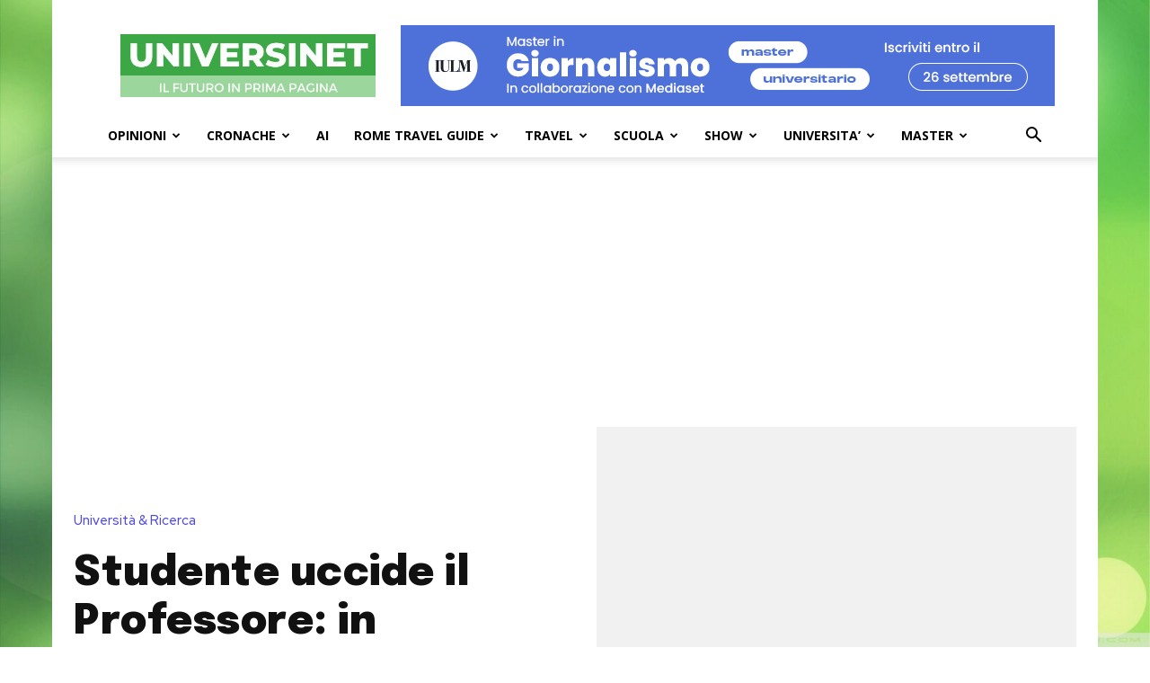

--- FILE ---
content_type: text/html; charset=utf-8
request_url: https://www.google.com/recaptcha/api2/aframe
body_size: 264
content:
<!DOCTYPE HTML><html><head><meta http-equiv="content-type" content="text/html; charset=UTF-8"></head><body><script nonce="eElttn8bwwefOAi5xwv6Lw">/** Anti-fraud and anti-abuse applications only. See google.com/recaptcha */ try{var clients={'sodar':'https://pagead2.googlesyndication.com/pagead/sodar?'};window.addEventListener("message",function(a){try{if(a.source===window.parent){var b=JSON.parse(a.data);var c=clients[b['id']];if(c){var d=document.createElement('img');d.src=c+b['params']+'&rc='+(localStorage.getItem("rc::a")?sessionStorage.getItem("rc::b"):"");window.document.body.appendChild(d);sessionStorage.setItem("rc::e",parseInt(sessionStorage.getItem("rc::e")||0)+1);localStorage.setItem("rc::h",'1769839584427');}}}catch(b){}});window.parent.postMessage("_grecaptcha_ready", "*");}catch(b){}</script></body></html>